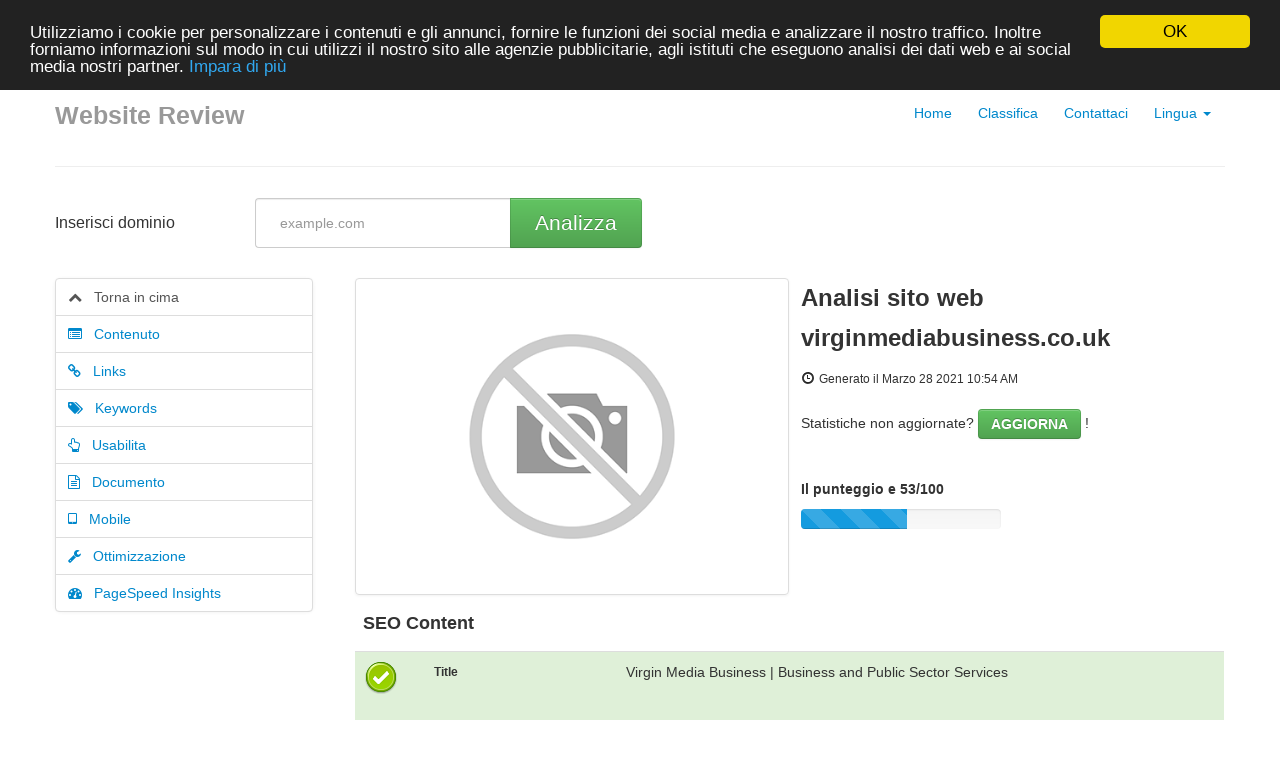

--- FILE ---
content_type: text/html; charset=UTF-8
request_url: https://9en.us/it/www/virginmediabusiness.co.uk
body_size: 13516
content:
<!DOCTYPE html>
<html lang="it">
<head>
<meta charset="utf-8">
<meta name="keywords" content="Website review | virginmediabusiness.co.uk" />
<meta name="description" content="Website review | virginmediabusiness.co.uk" />
<meta property="og:title" content="Website review | virginmediabusiness.co.uk" />
<meta property="og:description" content="Website review | virginmediabusiness.co.uk" />
<meta property="og:url" content="https://9en.us/it/www/virginmediabusiness.co.uk" />
<meta property="og:image" content="http://free.pagepeeker.com/v2/thumbs.php?url=virginmediabusiness.co.uk&size=m" />
<link hreflang="en" rel="alternate" href="https://9en.us/en/www/virginmediabusiness.co.uk" />
<link hreflang="da" rel="alternate" href="https://9en.us/da/www/virginmediabusiness.co.uk" />
<link hreflang="de" rel="alternate" href="https://9en.us/de/www/virginmediabusiness.co.uk" />
<link hreflang="es" rel="alternate" href="https://9en.us/es/www/virginmediabusiness.co.uk" />
<link hreflang="fr" rel="alternate" href="https://9en.us/fr/www/virginmediabusiness.co.uk" />
<link hreflang="nl" rel="alternate" href="https://9en.us/nl/www/virginmediabusiness.co.uk" />
<link hreflang="pt" rel="alternate" href="https://9en.us/pt/www/virginmediabusiness.co.uk" />
<link hreflang="fi" rel="alternate" href="https://9en.us/fi/www/virginmediabusiness.co.uk" />
<link hreflang="sv" rel="alternate" href="https://9en.us/sv/www/virginmediabusiness.co.uk" />
<link hreflang="ru" rel="alternate" href="https://9en.us/ru/www/virginmediabusiness.co.uk" />
<link rel="stylesheet" type="text/css" href="https://9en.us/css/font-awesome.min.css" />
<script type="text/javascript" src="/assets/167ed46/jquery.min.js"></script>
<script type="text/javascript" src="https://9en.us/js/jquery.flot.js"></script>
<script type="text/javascript" src="https://9en.us/js/jquery.flot.pie.js"></script>
<script type="text/javascript" src="https://9en.us/js/bootstrap.min.js"></script>
<script type="text/javascript" src="https://9en.us/js/base.js"></script>
<script type="text/javascript">
/*<![CDATA[*/

			var _global = {
				baseUrl: 'https://9en.us',
				proxyImage: 0
			};
		

			window.cookieconsent_options = {
				learnMore: 'Impara\x20di\x20pi\u00F9',
				dismiss: 'OK',
				message: 'Utilizziamo\x20i\x20cookie\x20per\x20personalizzare\x20i\x20contenuti\x20e\x20gli\x20annunci,\x20fornire\x20le\x20funzioni\x20dei\x20social\x20media\x20e\x20analizzare\x20il\x20nostro\x20traffico.\x20Inoltre\x20forniamo\x20informazioni\x20sul\x20modo\x20in\x20cui\x20utilizzi\x20il\x20nostro\x20sito\x20alle\x20agenzie\x20pubblicitarie,\x20agli\x20istituti\x20che\x20eseguono\x20analisi\x20dei\x20dati\x20web\x20e\x20ai\x20social\x20media\x20nostri\x20partner.',
				theme:'dark-top',
				link: 'http://www.google.com/intl/it/policies/privacy/partners/'
			};
		
/*]]>*/
</script>
<title>Website review | virginmediabusiness.co.uk</title>
<link rel="icon" href="https://9en.us/favicon.ico" type="image/x-icon" />
<meta name="viewport" content="width=device-width, initial-scale=1.0">
<meta name="author" content="php5developer.com">
<meta name="dc.language" content="it">
<link href="https://9en.us/css/bootstrap.min.css" rel="stylesheet">
<link href="https://9en.us/css/bootstrap-responsive.min.css" rel="stylesheet">
<link href="https://9en.us/css/app.css" rel="stylesheet">
<meta name="viewport" content="width=device-width, initial-scale=1, maximum-scale=1">
<!--[if lt IE 9]>
<script src="http://html5shim.googlecode.com/svn/trunk/html5.js"></script>
<![endif]-->
<!--[if lte IE 8]>
<script language="javascript" type="text/javascript" src="https://9en.us/js/excanvas.min.js"></script>
<![endif]-->
</head>

<body>

<div class="container-narrow">

<div class="masthead">
<ul class="nav nav-pills pull-right">
<li><a href="https://9en.us">Home</a></li>
<li><a href="https://9en.us/it/rating">Classifica</a></li>
<li><a href="https://9en.us/it/contact">Contattaci </a></li>
<li class="dropdown">
<a class="dropdown-toggle" id="drop5" role="button" data-toggle="dropdown" href="#">Lingua <b class="caret"></b></a>
<ul id="menu3" class="dropdown-menu" role="menu" aria-labelledby="drop5">
<li role="presentation">
<a href="https://9en.us/en/www/virginmediabusiness.co.uk">English</a></li>
<li role="presentation">
<a href="https://9en.us/da/www/virginmediabusiness.co.uk">Dansk</a></li>
<li role="presentation">
<a href="https://9en.us/de/www/virginmediabusiness.co.uk">Deutsch</a></li>
<li role="presentation">
<a href="https://9en.us/es/www/virginmediabusiness.co.uk">Español</a></li>
<li role="presentation">
<a href="https://9en.us/fr/www/virginmediabusiness.co.uk">Français</a></li>
<li role="presentation">
<a href="https://9en.us/nl/www/virginmediabusiness.co.uk">Nederlands</a></li>
<li role="presentation">
<a href="https://9en.us/pt/www/virginmediabusiness.co.uk">Português</a></li>
<li role="presentation">
<a href="https://9en.us/fi/www/virginmediabusiness.co.uk">Suomi</a></li>
<li role="presentation">
<a href="https://9en.us/sv/www/virginmediabusiness.co.uk">Svenska</a></li>
<li role="presentation">
<a href="https://9en.us/ru/www/virginmediabusiness.co.uk">Русский</a></li>
<li role="presentation" class="divider"></li>
<li role="presentation" class="disabled"><a tabindex="-1">Italiano</a></li>
</ul>
</li></ul>
<h3 class="muted">Website Review</h3>
</div>

<hr>
<style type="text/css">
.container-narrow {
    max-width: 1170px;
}
</style>
<script type="text/javascript">
var addthis_config = {
    ui_language: "it"
};

function showPageSpeedForm() {
    var $form = $("#pagespeed_form");
    $("#pagespeed_tabs").prepend($form);
    $form.show();
}

$(document).ready(function() {
    dynamicThumbnail({
        main_572: {"thumb":"https:\/\/api.pagepeeker.com\/v2\/thumbs.php?url=virginmediabusiness.co.uk&size=l","size":"l","url":"virginmediabusiness.co.uk"}    });
    var pie_data = [];
    pie_data[0] = {
        label: 'External Links : noFollow 0%',
        data: 0,
        color: '#6A93BA'
    };
    pie_data[1] = {
        label: 'External Links : Passing Juice 3.01%',
        data: 4,
        color: '#315D86'
    };
    pie_data[2] = {
        label: 'Internal Links 96.99%',
        data: 129,
        color: '#ddd'
    };

    drawPie();
    window.onresize = function(event) {
        drawPie();
    };

    function drawPie() {
        $.plot($("#links-pie"), pie_data, {
            series: {
                pie: {
                    show: true
                }
            }
        });
    }

    $('.collapse-task').click(function() {
        var p = $(this).parent(".task-list");
        p.find(".over-max").hide();
        $(this).hide();
        p.find('.expand-task').show();
    });

    $('.expand-task').click(function() {
        var p = $(this).parent(".task-list");
        p.find(".over-max").show();
        $(this).hide();
        p.find('.collapse-task').show();
    });

    $('#update_stat').click(function() {
        var href = $(this).attr("href");
        if (href.indexOf("#") < 0) {
            return true;
        }
        $('#upd_help').css('display', 'inline-block');
        $('#domain').val('virginmediabusiness.co.uk');
    });

    $(".container-narrow").attr("id", "top");

    $("body").on("click", ".pdf_review", function() {
        $(this).hide();
        $(this).closest(".form-container").find(".download_form").fadeIn();
        return false;
    });

    $("body").scrollspy({
        target: '#leftCol',
        offset: 100
    });

    $("#affix-menu").affix({
        offset: {
            top: $("#affix-menu").offset().top
        }
    });

    $("#navbar-review-mobile").affix({
        offset: {
            top: $("#navbar-review-mobile").offset().top
        }
    });

    var animationTopOffset = screen.width <= 768 ? 50 : 10;
    $('#leftCol a[href*=#]').click(function() {
        if (location.pathname.replace(/^\//, '') == this.pathname.replace(/^\//, '') && location
            .hostname == this.hostname) {
            var target = $(this.hash);
            target = target.length ? target : $('[name=' + this.hash.slice(1) + ']');
            if (target.length) {
                $('html,body').animate({
                    scrollTop: target.offset().top - animationTopOffset
                }, 500, function() {
                    $('.nav-collapse').collapse('hide');
                });
                return false;
            }
        }
    });

    
    
        WrPsi({"i18nEnterFullscreen":"Entra in modalit\u00e0 schermo intero","i18nExitFullscreen":"Esci dalla modalit\u00e0 a schermo intero","runInstantly":true,"url":"http:\/\/virginmediabusiness.co.uk","locale":"it"});
    
    function resizeMobileNav() {
        var $nav = $("#navbar-review-mobile");
        var $container = $(".container-narrow");
        $nav.css("width", $container.width());
    }
    if (screen.width <= 768) {
        resizeMobileNav();
        window.onresize = function() {
            resizeMobileNav()
        };
    }
});
</script>



<div class="row-fluid">
    <div class="span2" id="enter_domain">
        <p class="lead">Inserisci dominio</p>
    </div>

    <div class="span10">
        <script type="text/javascript">
function papulateErrors (obj, errors) {
	for(var e in errors) {
		if(typeof(errors[e]) == 'object')
			papulateErrors(obj, errors[e])
		else
			obj.append(errors[e] + '<br/>');
	}
}

function request() {
    var domain = $("#domain");
    domain.val(domain.val().replace(/^https?:\/\//i,'').replace(/\/$/i, ''));
	var data = $("#website-form").serialize(),
			button = $("#submit"),
			errObj = $("#errors");
	errObj.hide();
	errObj.html('');
	button.attr("disabled", true);

    $("#progress-bar").toggleClass("hide");

    $.getJSON('/it/parse', data, function(response) {
		button.attr("disabled", false);
        $("#progress-bar").toggleClass("hide");

		// If response's type is string then all is ok, redirect to statistics
		if(typeof(response) == 'string') {
			document.location.href = response;
			return true;
		}
		// If it's object, then display errors
		papulateErrors(errObj, response);
		errObj.show();
	}).error(function(xhr, ajaxOptions, thrownError) {
		/*console.log(
		'xhr.status = ' + xhr.status + '\n' +
		'thrown error = ' + thrownError + '\n' +
		'xhr.responseText = ' + xhr.responseText + '\n' +
		'xhr.statusText = '  + xhr.statusText
		);*/
	});
}

$(document).ready(function() {
	$("#submit").click(function() {
		request();
		return false;
	});

	$("#website-form input").keypress(function(e) {
		if (e.keyCode == 13) {
			e.preventDefault();
			request();
			return false;
		}
	});
});
</script>

<form id="website-form">
<div class="input-append control-group">
<input class="website-input" name="Website[domain]" id="domain" placeholder="example.com" type="text">
<button class="btn btn-large btn-success analyseBtn" id="submit" type="button">Analizza</button>
<div id="progress-bar" class="hide">
    <br/>
    <div class="progress progress-striped active">
        <div class="bar" style="width: 100%;"></div>
    </div>
</div>
</div>

<span id="upd_help" class="help-inline"> &larr; Click per aggiornare</span>
<div class="clearfix"></div>
<div class="error alert alert-error span4" id="errors" style="display:none"></div>
</form>    </div>
</div>

<div class="row-fluid">
    <div class="span3" id="leftCol">
        <ul class="nav nav-tabs nav-stacked bs-docs-sidenav hidden-phone" id="affix-menu">
            <li>
                <a href="#top">
                    <i class="fa fa-chevron-up"></i>&nbsp;&nbsp; Torna in cima                </a>
            </li>
            <li>
                <a href="#content">
                    <i class="fa fa-list-alt"></i>&nbsp;&nbsp; Contenuto                </a>
            </li>
            <li>
                <a href="#links">
                    <i class="fa fa-link"></i>&nbsp;&nbsp; Links                </a>
            </li>
            <li>
                <a href="#keywords">
                    <i class="fa fa-tags"></i>&nbsp;&nbsp; Keywords                </a>
            </li>
            <li>
                <a href="#usability">
                    <i class="fa fa-hand-o-up"></i>&nbsp;&nbsp; Usabilita                </a>
            </li>
            <li>
                <a href="#document">
                    <i class="fa fa-file-text-o"></i>&nbsp;&nbsp; Documento                </a>
            </li>
            <li>
                <a href="#mobile">
                    <i class="fa fa-tablet"></i>&nbsp;&nbsp; Mobile                </a>
            </li>
                        <li>
                <a href="#optimization">
                    <i class="fa fa-wrench"></i>&nbsp;&nbsp; Ottimizzazione                </a>
            </li>
            
                        <li>
                <a href="#page_speed">
                    <i class="fa fa-tachometer"></i>&nbsp;&nbsp; PageSpeed Insights                </a>
            </li>
                    </ul>


        <div class="navbar visible-phone container-fullwidth" id="navbar-review-mobile">
            <div class="navbar-inner">
                <div class="container">

                    <!-- .btn-navbar is used as the toggle for collapsed navbar content -->
                    <a class="btn btn-navbar" data-toggle="collapse" data-target=".nav-collapse">
                        <span class="icon-bar"></span>
                        <span class="icon-bar"></span>
                        <span class="icon-bar"></span>
                    </a>

                    <!-- Be sure to leave the brand out there if you want it shown -->
                    <a class="brand" href="#">Navigazione</a>

                    <!-- Everything you want hidden at 940px or less, place within here -->
                    <div class="nav-collapse collapse">
                        <ul class="nav nav-tabs nav-stacked bs-docs-sidenav">
                            <li>
                                <a href="#top">
                                    <i class="fa fa-chevron-up"></i>&nbsp;&nbsp;
                                    Torna in cima                                </a>
                            </li>
                            <li>
                                <a href="#content">
                                    <i class="fa fa-list-alt"></i>&nbsp;&nbsp; Contenuto                                </a>
                            </li>
                            <li>
                                <a href="#links">
                                    <i class="fa fa-link"></i>&nbsp;&nbsp; Links                                </a>
                            </li>
                            <li>
                                <a href="#keywords">
                                    <i class="fa fa-tags"></i>&nbsp;&nbsp; Keywords                                </a>
                            </li>
                            <li>
                                <a href="#usability">
                                    <i class="fa fa-hand-o-up"></i>&nbsp;&nbsp;
                                    Usabilita                                </a>
                            </li>
                            <li>
                                <a href="#document">
                                    <i class="fa fa-file-text-o"></i>&nbsp;&nbsp;
                                    Documento                                </a>
                            </li>
                            <li>
                                <a href="#mobile">
                                    <i class="fa fa-tablet"></i>&nbsp;&nbsp; Mobile                                </a>
                            </li>
                                                        <li>
                                <a href="#optimization">
                                    <i class="fa fa-wrench"></i>&nbsp;&nbsp;
                                    Ottimizzazione                                </a>
                            </li>
                                                        <li>
                                <a href="#page_speed">
                                    <i class="fa fa-tachometer"></i>&nbsp;&nbsp;
                                    PageSpeed Insights                                </a>
                            </li>
                        </ul>
                    </div>

                </div>
            </div>
        </div>

    </div>
    <div class="span9">
        <div class="row-fluid">
            <div class="span6">
                <img class="thumbnail" id="thumb_main_572"
                    src="https://9en.us/img/loader.gif"
                    alt="virginmediabusiness.co.uk" />
            </div>
            <div class="span6">
                <h1 class="h-review">
                    Analisi sito web virginmediabusiness.co.uk</h1>
                <i class="icon-time"></i>&nbsp;<small>Generato il  Marzo 28 2021 10:54 AM                </small><br /><br />

                                Statistiche non aggiornate? <a href="#enter_domain" class="btn btn-success" id="update_stat">AGGIORNA</a> !                <br /><br />
                
                <br />
                <strong>Il punteggio e 53/100</strong>
                <br />
                <div class="progress progress-striped" style="margin-top:10px; width:200px;">
                    <div class="bar" style="width:53%;"></div>
                </div>

                <br />


            </div>
        </div>


        <!-- SEO Content -->
        <div class="row-fluid">
            <table class="table table-striped table-fluid">
                <thead>
                    <tr>
                        <th colspan="3">
                            <h4 id="content">SEO Content</h4>
                        </th>
                    </tr>
                </thead>
                <tbody>

                    <!-- Title -->
                                        <tr class="success">
                        <td>
                            <div class="adv-icon adv-icon-success"></div>
                        </td>
                        <td class="compare">
                            Title                        </td>
                        <td width="70%">
                            <p style="word-break: break-all;">
                                Virgin Media Business | Business and Public Sector Services                            </p>
                            <br /><br />
                            <strong>Lunghezza :
                                59</strong>
                            <br /><br />
                            Perfetto, il tuo title contiene tra 10 e 70 caratteri.                        </td>
                    </tr>

                    <!-- Description -->
                                        <tr class="warning">
                        <td>
                            <div class="adv-icon adv-icon-warning"></div>
                        </td>
                        <td class="compare">
                            Description                        </td>
                        <td>
                            <p style="word-break: break-all;">
                                Virgin Media Business provides UK business internet and telecommunications services including business broadband, leased lines and 4G business mobile. Call 0808 159 4252 for more information.                            </p>
                            <br /><br />
                            <strong>Lunghezza :
                                191</strong>
                            <br /><br />
                            Idealmente, la tua meta description dovrebbe contenere tra 70 e 160 caratteri (spazi inclusi). Usa <a href="http://webmaster-tools.php5developer.com/text-length-online.html" target="_blank">questo strumento free</a> per calcolare la lunghezza del testo.                        </td>
                    </tr>

                    <!-- Keywords -->
                                        <tr class="error">
                        <td>
                            <div class="adv-icon adv-icon-error"></div>
                        </td>
                        <td class="compare">
                            Keywords                        </td>
                        <td>
                            <p style="word-break: break-all;">
                                                            </p>
                            <br /><br />
                            Molto male. Non abbiamo trovato meta keywords nella tua pagina. Usa <a href="http://webmaster-tools.php5developer.com/meta-tags-generator.html" target="_blank">questo generatore gratuito online di meta tags</a> per creare keywords.                        </td>
                    </tr>

                    <!-- Og properties -->
                                        <tr class="error">

                        <td>
                            <div class="adv-icon adv-icon-error"></div>
                        </td>

                        <td class="compare">
                            Og Meta Properties                        </td>

                        <td>
                            Questa pagina non sfrutta i vantaggi Og Properties. Questi tags consentono ai social crawler di strutturare meglio la tua pagina. Use <a href="http://webmaster-tools.php5developer.com/og-properties-generator.html" target="_blank">questo generatore gratuito di og properties</a> per crearli.                            <div class="task-list">
                                                            </div>
                        </td>

                    </tr>

                    <!-- Headings -->
                    <tr>
                        <td>
                            <div class="adv-icon adv-icon-neutral"></div>
                        </td>
                        <td class="compare">
                            Headings                        </td>
                        <td>

                            <table class="table table-striped table-fluid">
                                <tbody>
                                    <tr class="no-top-line">
                                                                                <td><strong>H1</strong></td>
                                                                                <td><strong>H2</strong></td>
                                                                                <td><strong>H3</strong></td>
                                                                                <td><strong>H4</strong></td>
                                                                                <td><strong>H5</strong></td>
                                                                                <td><strong>H6</strong></td>
                                                                            </tr>
                                    <tr>
                                                                                <td>8</td>
                                                                                <td>8</td>
                                                                                <td>22</td>
                                                                                <td>0</td>
                                                                                <td>0</td>
                                                                                <td>0</td>
                                                                            </tr>
                                </tbody>
                            </table>

                            <div class="task-list">
                                                                <ul id="headings">
                                                                        <li >
                                        [H1] Always-on business broadband</li>
                                                                        <li >
                                        [H1] Do business without boundaries</li>
                                                                        <li >
                                        [H1] Ready to seize yournew everyday?</li>
                                                                        <li >
                                        [H1] Covid-19: what does the UK’sroad to rebound look like?</li>
                                                                        <li >
                                        [H1] Always-on business broadband</li>
                                                                        <li >
                                        [H1] Do business without boundaries</li>
                                                                        <li class="over-max">
                                        [H1] Ready to seize yournew everyday?</li>
                                                                        <li class="over-max">
                                        [H1] Covid-19: what does the UK’sroad to rebound look like?</li>
                                                                        <li class="over-max">
                                        [H2] 
 We&#039;ll keep you connected with lightening fast, reliable business broadband and 4G Back-up. 
</li>
                                                                        <li class="over-max">
                                        [H2] Unlimit your business with endless data from £20 p/m</li>
                                                                        <li class="over-max">
                                        [H2] 
 We&#039;ll keep you connected with lightening fast, reliable business broadband and 4G Back-up. 
</li>
                                                                        <li class="over-max">
                                        [H2] Unlimit your business with endless data from £20 p/m</li>
                                                                        <li class="over-max">
                                        [H2] Small business</li>
                                                                        <li class="over-max">
                                        [H2] Medium business</li>
                                                                        <li class="over-max">
                                        [H2] Enterprise business</li>
                                                                        <li class="over-max">
                                        [H2] Public Sector</li>
                                                                        <li class="over-max">
                                        [H3] With ultrafast, secure connections. Applications that help you do more. Services that help you get there. We&#039;re here to support your business.</li>
                                                                        <li class="over-max">
                                        [H3] How can we help you?</li>
                                                                        <li class="over-max">
                                        [H3] 1-20 people</li>
                                                                        <li class="over-max">
                                        [H3] We like to call this #VOOM.</li>
                                                                        <li class="over-max">
                                        [H3] CHECK YOUR SPEED</li>
                                                                        <li class="over-max">
                                        [H3] Find out how fast you can go on our network!</li>
                                                                        <li class="over-max">
                                        [H3] Speeds up to 500Mbps</li>
                                                                        <li class="over-max">
                                        [H3] 20-250 people</li>
                                                                        <li class="over-max">
                                        [H3] 250+ people</li>
                                                                        <li class="over-max">
                                        [H3] Unlock cloud-based digital tools with fast, secure, reliable connectivity, enabling your people to serve the public in new and better ways.</li>
                                                                        <li class="over-max">
                                        [H3] Accelerate your business growthwith information, advice and more</li>
                                                                        <li class="over-max">
                                        [H3] INSIGHT</li>
                                                                        <li class="over-max">
                                        [H3] 
 Unleash your business with Voom Fibre 
</li>
                                                                        <li class="over-max">
                                        [H3] CUSTOMER STORY</li>
                                                                        <li class="over-max">
                                        [H3] 
 Approved Food: What&#039;s in a best before date? 
</li>
                                                                        <li class="over-max">
                                        [H3] INSIGHT</li>
                                                                        <li class="over-max">
                                        [H3] 
 SD-WAN Insider, episode 1: Five SD-WAN myths busted 
</li>
                                                                        <li class="over-max">
                                        [H3] Products</li>
                                                                        <li class="over-max">
                                        [H3] Legal</li>
                                                                        <li class="over-max">
                                        [H3] Contact us</li>
                                                                        <li class="over-max">
                                        [H3] Useful information</li>
                                                                        <li class="over-max">
                                        [H3] © Virgin Media Business Ltd</li>
                                                                    </ul>
                                                                <button
                                    class="expand-task btn btn-primary pull-right">Espandi</button>
                                <button
                                    class="collapse-task btn btn-primary pull-right">Raggruppa</button>
                                                            </div>

                            
                        </td>
                    </tr>

                    <!-- Images -->
                                        <tr class="error">
                        <td>
                            <div class="adv-icon adv-icon-error"></div>
                        </td>
                        <td class="compare">
                            Images                        </td>
                        <td>
                            Abbiamo trovato 12 immagini in questa pagina web.                            <br />
                            <br />
                            9 attributi alt sono vuoti o mancanti. Aggiungi testo alternativo in modo tale che i motori di ricerca possano comprendere meglio il contenuto delle tue immagini.                        </td>
                    </tr>

                    <!-- Text/HTML Ratio -->
                                        <tr class="error less_than">
                        <td>
                            <div class="adv-icon adv-icon-error less_than"></div>
                        </td>
                        <td class="compare">
                            Text/HTML Ratio                        </td>
                        <td>
                            Ratio :
                            <strong>4%</strong>
                            <br />
                            <br />
                            Il rapporto testo/codice HTML di questa pagina e inferiore a 15 percento, questo significa che il tuo sito web necessita probabilmente di molto piu contenuto.                        </td>
                    </tr>

                    <!-- Flash -->
                                        <tr class="success">
                        <td>
                            <div class="adv-icon adv-icon-success"></div>
                        </td>
                        <td class="compare">
                            Flash                        </td>
                        <td>
                            Perfetto, non e stato rilevato contenuto Flash in questa pagina.                        </td>
                    </tr>

                    <!-- Iframe -->
                                        <tr class="success">
                        <td>
                            <div class="adv-icon adv-icon-success"></div>
                        </td>
                        <td class="compare">
                            Iframe                        </td>
                        <td>
                            Grande, non sono stati rilevati Iframes in questa pagina.                        </td>
                    </tr>

                </tbody>
            </table>
        </div>

        <br />

        <!-- SEO Links -->
        <div class="row-fluid">
            <table class="table table-striped table-fluid">
                <thead>
                    <tr>
                        <th colspan="3">
                            <h4 id="links">SEO Links</h4>
                        </th>
                    </tr>
                </thead>
                <tbody>
                    <!-- Friendly url -->
                                        <tr class="success">
                        <td>
                            <div class="adv-icon adv-icon-success"></div>
                        </td>
                        <td class="compare">
                            URL Rewrite                        </td>
                        <td width="70%">
                            Buono. I tuoi links appaiono friendly!                        </td>
                    </tr>

                    <!-- Underscore -->
                                        <tr class="error">
                        <td>
                            <div class="adv-icon adv-icon-error"></div>
                        </td>
                        <td class="compare">
                            Underscores in the URLs                        </td>
                        <td>
                            Abbiamo rilevato underscores nei tuoi URLs. Dovresti utilizzare trattini per ottimizzare le pagine per il tuo SEO.                        </td>
                    </tr>

                    <!-- In-page links -->
                                        <tr>
                        <td>
                            <div class="adv-icon adv-icon-success"></div>
                        </td>
                        <td class="compare">
                            In-page links                        </td>
                        <td style="max-width:600px">
                            Abbiamo trovato un totale di 133 links inclusi 0 link(s) a files
                            <br />
                            <br />

                            <div id="links-pie" class="row-fluid" style="max-width:600px;height:200px;"></div>

                            <br />
                            <br />


                            <div class="task-list row-fluid">
                                <table class="table table-striped table-fluid">
                                    <thead>
                                        <th width="60%">Anchor</th>
                                        <th width="20%">Type</th>
                                        <th width="20%">Juice</th>
                                    </thead>
                                    <tbody>
                                                                                <tr >
                                            <td>
                                                <a href="http://virginmediabusiness.co.uk/connectivity/internet-access/business-broadband/?q3=selected" target="_blank" rel="nofollow">
                                                    Voom Fibre – Business Broadband. Up to 350Mbps for all                                                </a>
                                            </td>
                                            <td>Interno</td>
                                            <td>Passing Juice</td>
                                        </tr>
                                                                                <tr >
                                            <td>
                                                <a href="http://virginmediabusiness.co.uk/help-and-advice/?q3=selected" target="_blank" rel="nofollow">
                                                    Looking for help?                                                </a>
                                            </td>
                                            <td>Interno</td>
                                            <td>Passing Juice</td>
                                        </tr>
                                                                                <tr >
                                            <td>
                                                <a href="http://virginmediabusiness.co.uk/Voom/?q3=selected" target="_blank" rel="nofollow">
                                                    Starting a business? Learn how to VOOM                                                </a>
                                            </td>
                                            <td>Interno</td>
                                            <td>Passing Juice</td>
                                        </tr>
                                                                                <tr >
                                            <td>
                                                <a href="https://store.virginmediabusiness.co.uk/solutionbuilder/solutionview.html/#/" target="_blank" rel="nofollow">
                                                    Order Online                                                </a>
                                            </td>
                                            <td>Interno</td>
                                            <td>Passing Juice</td>
                                        </tr>
                                                                                <tr >
                                            <td>
                                                <a href="http://virginmediabusiness.co.uk/why-virgin" target="_blank" rel="nofollow">
                                                    Why Virgin                                                </a>
                                            </td>
                                            <td>Interno</td>
                                            <td>Passing Juice</td>
                                        </tr>
                                                                                <tr >
                                            <td>
                                                <a href="http://virginmediabusiness.co.uk/small-business" target="_blank" rel="nofollow">
                                                    Overview Small                                                </a>
                                            </td>
                                            <td>Interno</td>
                                            <td>Passing Juice</td>
                                        </tr>
                                                                                <tr class="over-max">
                                            <td>
                                                <a href="http://virginmediabusiness.co.uk/connectivity/internet-access" target="_blank" rel="nofollow">
                                                    Connectivity &amp; Resilience                                                </a>
                                            </td>
                                            <td>Interno</td>
                                            <td>Passing Juice</td>
                                        </tr>
                                                                                <tr class="over-max">
                                            <td>
                                                <a href="http://virginmediabusiness.co.uk/connectivity/internet-access/business-broadband" target="_blank" rel="nofollow">
                                                    Business Broadband                                                </a>
                                            </td>
                                            <td>Interno</td>
                                            <td>Passing Juice</td>
                                        </tr>
                                                                                <tr class="over-max">
                                            <td>
                                                <a href="http://virginmediabusiness.co.uk/connectivity/internet-access/business-broadband/4G-startup-backup" target="_blank" rel="nofollow">
                                                    4G Start-up &amp; Back-up                                                </a>
                                            </td>
                                            <td>Interno</td>
                                            <td>Passing Juice</td>
                                        </tr>
                                                                                <tr class="over-max">
                                            <td>
                                                <a href="http://virginmediabusiness.co.uk/connectivity/internet-access/essential-business-internet" target="_blank" rel="nofollow">
                                                    100Mbps Essential Business Internet                                                </a>
                                            </td>
                                            <td>Interno</td>
                                            <td>Passing Juice</td>
                                        </tr>
                                                                                <tr class="over-max">
                                            <td>
                                                <a href="http://virginmediabusiness.co.uk/connectivity/phone-lines-systems" target="_blank" rel="nofollow">
                                                    Phone lines &amp; Systems                                                </a>
                                            </td>
                                            <td>Interno</td>
                                            <td>Passing Juice</td>
                                        </tr>
                                                                                <tr class="over-max">
                                            <td>
                                                <a href="http://virginmediabusiness.co.uk/connectivity/business-mobile" target="_blank" rel="nofollow">
                                                    Business Mobile                                                </a>
                                            </td>
                                            <td>Interno</td>
                                            <td>Passing Juice</td>
                                        </tr>
                                                                                <tr class="over-max">
                                            <td>
                                                <a href="http://virginmediabusiness.co.uk/connectivity/business-mobile/tablets" target="_blank" rel="nofollow">
                                                    Business Tablets                                                </a>
                                            </td>
                                            <td>Interno</td>
                                            <td>Passing Juice</td>
                                        </tr>
                                                                                <tr class="over-max">
                                            <td>
                                                <a href="http://virginmediabusiness.co.uk/connectivity/business-mobile/mobile-sims" target="_blank" rel="nofollow">
                                                    Business Mobile SIMs                                                </a>
                                            </td>
                                            <td>Interno</td>
                                            <td>Passing Juice</td>
                                        </tr>
                                                                                <tr class="over-max">
                                            <td>
                                                <a href="http://virginmediabusiness.co.uk/connectivity/business-mobile/5g" target="_blank" rel="nofollow">
                                                    5G Business                                                </a>
                                            </td>
                                            <td>Interno</td>
                                            <td>Passing Juice</td>
                                        </tr>
                                                                                <tr class="over-max">
                                            <td>
                                                <a href="http://virginmediabusiness.co.uk/small-business/sectors/high-street-and-online-retail" target="_blank" rel="nofollow">
                                                    High Street &amp; Online Retail                                                </a>
                                            </td>
                                            <td>Interno</td>
                                            <td>Passing Juice</td>
                                        </tr>
                                                                                <tr class="over-max">
                                            <td>
                                                <a href="http://virginmediabusiness.co.uk/small-business/sectors/leisure-sport-tourism" target="_blank" rel="nofollow">
                                                    Leisure, Sport &amp; Tourism                                                </a>
                                            </td>
                                            <td>Interno</td>
                                            <td>Passing Juice</td>
                                        </tr>
                                                                                <tr class="over-max">
                                            <td>
                                                <a href="http://virginmediabusiness.co.uk/small-business/sectors/health-beauty" target="_blank" rel="nofollow">
                                                    Health &amp; Beauty                                                </a>
                                            </td>
                                            <td>Interno</td>
                                            <td>Passing Juice</td>
                                        </tr>
                                                                                <tr class="over-max">
                                            <td>
                                                <a href="http://virginmediabusiness.co.uk/small-business/sectors/it-creative-design" target="_blank" rel="nofollow">
                                                    IT &amp; Creative Design                                                </a>
                                            </td>
                                            <td>Interno</td>
                                            <td>Passing Juice</td>
                                        </tr>
                                                                                <tr class="over-max">
                                            <td>
                                                <a href="http://virginmediabusiness.co.uk/small-business/sectors/business-financial-professional-services" target="_blank" rel="nofollow">
                                                    Financial &amp; Professional Services                                                </a>
                                            </td>
                                            <td>Interno</td>
                                            <td>Passing Juice</td>
                                        </tr>
                                                                                <tr class="over-max">
                                            <td>
                                                <a href="http://virginmediabusiness.co.uk/small-business/sectors/skilled-trades" target="_blank" rel="nofollow">
                                                    Skilled Trades                                                </a>
                                            </td>
                                            <td>Interno</td>
                                            <td>Passing Juice</td>
                                        </tr>
                                                                                <tr class="over-max">
                                            <td>
                                                <a href="http://virginmediabusiness.co.uk/applications/business-applications" target="_blank" rel="nofollow">
                                                    Business Applications                                                </a>
                                            </td>
                                            <td>Interno</td>
                                            <td>Passing Juice</td>
                                        </tr>
                                                                                <tr class="over-max">
                                            <td>
                                                <a href="http://virginmediabusiness.co.uk/applications/wifi-solutions" target="_blank" rel="nofollow">
                                                    WiFi Solutions                                                </a>
                                            </td>
                                            <td>Interno</td>
                                            <td>Passing Juice</td>
                                        </tr>
                                                                                <tr class="over-max">
                                            <td>
                                                <a href="http://virginmediabusiness.co.uk/applications/security" target="_blank" rel="nofollow">
                                                    Security Solutions                                                </a>
                                            </td>
                                            <td>Interno</td>
                                            <td>Passing Juice</td>
                                        </tr>
                                                                                <tr class="over-max">
                                            <td>
                                                <a href="http://virginmediabusiness.co.uk/small-business/insights" target="_blank" rel="nofollow">
                                                    Insights                                                </a>
                                            </td>
                                            <td>Interno</td>
                                            <td>Passing Juice</td>
                                        </tr>
                                                                                <tr class="over-max">
                                            <td>
                                                <a href="http://virginmediabusiness.co.uk/small-medium-customer-stories" target="_blank" rel="nofollow">
                                                    Customer Stories                                                </a>
                                            </td>
                                            <td>Interno</td>
                                            <td>Passing Juice</td>
                                        </tr>
                                                                                <tr class="over-max">
                                            <td>
                                                <a href="http://virginmediabusiness.co.uk/news-small-medium-businesses" target="_blank" rel="nofollow">
                                                    Latest News                                                </a>
                                            </td>
                                            <td>Interno</td>
                                            <td>Passing Juice</td>
                                        </tr>
                                                                                <tr class="over-max">
                                            <td>
                                                <a href="http://virginmediabusiness.co.uk/medium-business" target="_blank" rel="nofollow">
                                                    Overview Medium Business                                                </a>
                                            </td>
                                            <td>Interno</td>
                                            <td>Passing Juice</td>
                                        </tr>
                                                                                <tr class="over-max">
                                            <td>
                                                <a href="http://virginmediabusiness.co.uk/connectivity/internet-access/business-broadband/?intcmp=nav_mbmenu_bb" target="_blank" rel="nofollow">
                                                    Business Broadband                                                </a>
                                            </td>
                                            <td>Interno</td>
                                            <td>Passing Juice</td>
                                        </tr>
                                                                                <tr class="over-max">
                                            <td>
                                                <a href="https://www.virginmediabusiness.co.uk/connectivity/sdwan/?intcmp=sdwan_main" target="_blank" rel="nofollow">
                                                    SD-WAN                                                </a>
                                            </td>
                                            <td>Interno</td>
                                            <td>Passing Juice</td>
                                        </tr>
                                                                                <tr class="over-max">
                                            <td>
                                                <a href="http://virginmediabusiness.co.uk/connectivity/internet-access/leased-lines-for-business/?intcmp=nav_entmenu_dia" target="_blank" rel="nofollow">
                                                    Leased Lines for Business                                                </a>
                                            </td>
                                            <td>Interno</td>
                                            <td>Passing Juice</td>
                                        </tr>
                                                                                <tr class="over-max">
                                            <td>
                                                <a href="http://virginmediabusiness.co.uk/connectivity/connecting-sites-and-vpn/?intcmp=nav_mbmenu_csv" target="_blank" rel="nofollow">
                                                    Connecting Sites &amp; VPNs                                                </a>
                                            </td>
                                            <td>Interno</td>
                                            <td>Passing Juice</td>
                                        </tr>
                                                                                <tr class="over-max">
                                            <td>
                                                <a href="http://virginmediabusiness.co.uk/connectivity/phone-lines-systems/?intcmp=nav_mbmenu_pls" target="_blank" rel="nofollow">
                                                    Phone Lines &amp; Systems                                                </a>
                                            </td>
                                            <td>Interno</td>
                                            <td>Passing Juice</td>
                                        </tr>
                                                                                <tr class="over-max">
                                            <td>
                                                <a href="http://virginmediabusiness.co.uk/connectivity/business-mobile/mobile-sims/?intcmp=nav_mbmenu_sims" target="_blank" rel="nofollow">
                                                    Mobile SIMs                                                </a>
                                            </td>
                                            <td>Interno</td>
                                            <td>Passing Juice</td>
                                        </tr>
                                                                                <tr class="over-max">
                                            <td>
                                                <a href="https://www.virginmediabusiness.co.uk/revolutionise-the-everyday/?intcmp=RevtheEv_VMBD_RE" target="_blank" rel="nofollow">
                                                    Revolutionise the Everyday                                                </a>
                                            </td>
                                            <td>Interno</td>
                                            <td>Passing Juice</td>
                                        </tr>
                                                                                <tr class="over-max">
                                            <td>
                                                <a href="https://www.virginmediabusiness.co.uk/revolutionise-the-everyday/CEBR-report/?intcmp=CEBR_VMBD_CE" target="_blank" rel="nofollow">
                                                    Report: The £232bn Opportunity                                                </a>
                                            </td>
                                            <td>Interno</td>
                                            <td>Passing Juice</td>
                                        </tr>
                                                                                <tr class="over-max">
                                            <td>
                                                <a href="https://www.virginmediabusiness.co.uk/revolutionise-the-everyday/your-new-everyday/?intcmp=YNE_VMBD_YN" target="_blank" rel="nofollow">
                                                    Flexible Working                                                </a>
                                            </td>
                                            <td>Interno</td>
                                            <td>Passing Juice</td>
                                        </tr>
                                                                                <tr class="over-max">
                                            <td>
                                                <a href="https://www.virginmediabusiness.co.uk/revolutionise-the-everyday/local-authorities/?intcmp=LA_VMBD_CE" target="_blank" rel="nofollow">
                                                    Local Authority                                                </a>
                                            </td>
                                            <td>Interno</td>
                                            <td>Passing Juice</td>
                                        </tr>
                                                                                <tr class="over-max">
                                            <td>
                                                <a href="http://virginmediabusiness.co.uk/applications/business-applications/?intcmp=nav_mbmenu_apps" target="_blank" rel="nofollow">
                                                    Business Applications                                                </a>
                                            </td>
                                            <td>Interno</td>
                                            <td>Passing Juice</td>
                                        </tr>
                                                                                <tr class="over-max">
                                            <td>
                                                <a href="http://virginmediabusiness.co.uk/applications/Cloud-Collaboration-VoIP-solutions/?intcmp=nav_mbmenu_voip" target="_blank" rel="nofollow">
                                                    Cloud Collaboration: VoIP solutions                                                </a>
                                            </td>
                                            <td>Interno</td>
                                            <td>Passing Juice</td>
                                        </tr>
                                                                                <tr class="over-max">
                                            <td>
                                                <a href="http://virginmediabusiness.co.uk/applications/wifi-solutions/?intcmp=nav_mbmenu_wifi" target="_blank" rel="nofollow">
                                                    WiFi Solutions                                                </a>
                                            </td>
                                            <td>Interno</td>
                                            <td>Passing Juice</td>
                                        </tr>
                                                                                <tr class="over-max">
                                            <td>
                                                <a href="http://virginmediabusiness.co.uk/applications/security/?intcmp=nav_mbmenu_sec" target="_blank" rel="nofollow">
                                                    Security Solutions                                                </a>
                                            </td>
                                            <td>Interno</td>
                                            <td>Passing Juice</td>
                                        </tr>
                                                                                <tr class="over-max">
                                            <td>
                                                <a href="http://virginmediabusiness.co.uk/applications/unified-communications/?intcmp=nav_mbmenu_uc" target="_blank" rel="nofollow">
                                                    Unified Communications                                                </a>
                                            </td>
                                            <td>Interno</td>
                                            <td>Passing Juice</td>
                                        </tr>
                                                                                <tr class="over-max">
                                            <td>
                                                <a href="http://virginmediabusiness.co.uk/applications/customer-call-management/customer-contact-solutions/?intcmp=nav_mbmenu_css" target="_blank" rel="nofollow">
                                                    Contact Centre Solutions                                                </a>
                                            </td>
                                            <td>Interno</td>
                                            <td>Passing Juice</td>
                                        </tr>
                                                                                <tr class="over-max">
                                            <td>
                                                <a href="http://virginmediabusiness.co.uk/Voom/?intcmp=nav_mbmenu_voom" target="_blank" rel="nofollow">
                                                    Let Your Business VOOM                                                </a>
                                            </td>
                                            <td>Interno</td>
                                            <td>Passing Juice</td>
                                        </tr>
                                                                                <tr class="over-max">
                                            <td>
                                                <a href="http://virginmediabusiness.co.uk/Voom" target="_blank" rel="nofollow">
                                                    Startup Investment                                                </a>
                                            </td>
                                            <td>Interno</td>
                                            <td>Passing Juice</td>
                                        </tr>
                                                                                <tr class="over-max">
                                            <td>
                                                <a href="http://virginmediabusiness.co.uk/medium-business-insights" target="_blank" rel="nofollow">
                                                    Insights                                                </a>
                                            </td>
                                            <td>Interno</td>
                                            <td>Passing Juice</td>
                                        </tr>
                                                                                <tr class="over-max">
                                            <td>
                                                <a href="http://virginmediabusiness.co.uk/small-medium-customer-stories/?intcmp=nav_mbmenu_stories" target="_blank" rel="nofollow">
                                                    Customer Stories                                                </a>
                                            </td>
                                            <td>Interno</td>
                                            <td>Passing Juice</td>
                                        </tr>
                                                                                <tr class="over-max">
                                            <td>
                                                <a href="http://virginmediabusiness.co.uk/news-small-medium-businesses/?intcmp=nav_mbmenu_news" target="_blank" rel="nofollow">
                                                    Latest News                                                </a>
                                            </td>
                                            <td>Interno</td>
                                            <td>Passing Juice</td>
                                        </tr>
                                                                                <tr class="over-max">
                                            <td>
                                                <a href="http://virginmediabusiness.co.uk/enterprise-business" target="_blank" rel="nofollow">
                                                    Overview Enterprise Business                                                </a>
                                            </td>
                                            <td>Interno</td>
                                            <td>Passing Juice</td>
                                        </tr>
                                                                                <tr class="over-max">
                                            <td>
                                                <a href="http://virginmediabusiness.co.uk/enterprise-business/sectors/retail" target="_blank" rel="nofollow">
                                                    Retail                                                </a>
                                            </td>
                                            <td>Interno</td>
                                            <td>Passing Juice</td>
                                        </tr>
                                                                                <tr class="over-max">
                                            <td>
                                                <a href="http://virginmediabusiness.co.uk/enterprise-business/sectors/real-estate" target="_blank" rel="nofollow">
                                                    Real Estate                                                </a>
                                            </td>
                                            <td>Interno</td>
                                            <td>Passing Juice</td>
                                        </tr>
                                                                                <tr class="over-max">
                                            <td>
                                                <a href="http://virginmediabusiness.co.uk/enterprise-business/sectors/professional-services" target="_blank" rel="nofollow">
                                                    Professional Services &amp; ICT                                                </a>
                                            </td>
                                            <td>Interno</td>
                                            <td>Passing Juice</td>
                                        </tr>
                                                                                <tr class="over-max">
                                            <td>
                                                <a href="http://virginmediabusiness.co.uk/enterprise-business/sectors/hospitality-leisure" target="_blank" rel="nofollow">
                                                    Hospitality &amp; Leisure                                                </a>
                                            </td>
                                            <td>Interno</td>
                                            <td>Passing Juice</td>
                                        </tr>
                                                                                <tr class="over-max">
                                            <td>
                                                <a href="http://virginmediabusiness.co.uk/enterprise-business/sectors/energy-utilities" target="_blank" rel="nofollow">
                                                    Energy &amp; Utilities                                                </a>
                                            </td>
                                            <td>Interno</td>
                                            <td>Passing Juice</td>
                                        </tr>
                                                                                <tr class="over-max">
                                            <td>
                                                <a href="http://virginmediabusiness.co.uk/enterprise-business/sectors/construction-infrastructure" target="_blank" rel="nofollow">
                                                    Construction &amp; Infrastructure                                                </a>
                                            </td>
                                            <td>Interno</td>
                                            <td>Passing Juice</td>
                                        </tr>
                                                                                <tr class="over-max">
                                            <td>
                                                <a href="http://virginmediabusiness.co.uk/enterprise-business/sectors/finance-banking" target="_blank" rel="nofollow">
                                                    Finance &amp; Banking                                                </a>
                                            </td>
                                            <td>Interno</td>
                                            <td>Passing Juice</td>
                                        </tr>
                                                                                <tr class="over-max">
                                            <td>
                                                <a href="http://virginmediabusiness.co.uk/connectivity/internet-access/leased-lines-for-business" target="_blank" rel="nofollow">
                                                    Leased Lines for Business                                                </a>
                                            </td>
                                            <td>Interno</td>
                                            <td>Passing Juice</td>
                                        </tr>
                                                                                <tr class="over-max">
                                            <td>
                                                <a href="http://virginmediabusiness.co.uk/connectivity/connecting-sites-and-vpn/?intcmp=nav_entmenu_csv" target="_blank" rel="nofollow">
                                                    Connecting Sites &amp; VPNs                                                </a>
                                            </td>
                                            <td>Interno</td>
                                            <td>Passing Juice</td>
                                        </tr>
                                                                                <tr class="over-max">
                                            <td>
                                                <a href="http://virginmediabusiness.co.uk/connectivity/phone-lines-systems/?intcmp=nav_entmenu_pls" target="_blank" rel="nofollow">
                                                    Phone Lines &amp; Systems                                                </a>
                                            </td>
                                            <td>Interno</td>
                                            <td>Passing Juice</td>
                                        </tr>
                                                                                <tr class="over-max">
                                            <td>
                                                <a href="http://virginmediabusiness.co.uk/connectivity/enterprise-mobile/?intcmp=nav_entmenu_bm" target="_blank" rel="nofollow">
                                                    Enterprise Mobile Solutions                                                </a>
                                            </td>
                                            <td>Interno</td>
                                            <td>Passing Juice</td>
                                        </tr>
                                                                                <tr class="over-max">
                                            <td>
                                                <a href="http://virginmediabusiness.co.uk/connectivity/cloud-and-data-centre/?intcmp=nav_entmenu_dcc" target="_blank" rel="nofollow">
                                                    Dedicated Cloud Connections                                                </a>
                                            </td>
                                            <td>Interno</td>
                                            <td>Passing Juice</td>
                                        </tr>
                                                                                <tr class="over-max">
                                            <td>
                                                <a href="http://virginmediabusiness.co.uk/applications/business-applications/?intcmp=nav_entmenu_apps" target="_blank" rel="nofollow">
                                                    Business Applications                                                </a>
                                            </td>
                                            <td>Interno</td>
                                            <td>Passing Juice</td>
                                        </tr>
                                                                                <tr class="over-max">
                                            <td>
                                                <a href="http://virginmediabusiness.co.uk/applications/Cloud-Collaboration-VoIP-solutions/?intcmp=nav_entmenu_voip" target="_blank" rel="nofollow">
                                                    Cloud Collaboration: VoIP solutions                                                </a>
                                            </td>
                                            <td>Interno</td>
                                            <td>Passing Juice</td>
                                        </tr>
                                                                                <tr class="over-max">
                                            <td>
                                                <a href="http://virginmediabusiness.co.uk/applications/wifi-solutions/virgin-wifi/?intcmp=nav_entmenu_wfi" target="_blank" rel="nofollow">
                                                    WiFi Solutions                                                </a>
                                            </td>
                                            <td>Interno</td>
                                            <td>Passing Juice</td>
                                        </tr>
                                                                                <tr class="over-max">
                                            <td>
                                                <a href="http://virginmediabusiness.co.uk/applications/security/?intcmp=nav_entmenu_sec" target="_blank" rel="nofollow">
                                                    Security Solutions                                                </a>
                                            </td>
                                            <td>Interno</td>
                                            <td>Passing Juice</td>
                                        </tr>
                                                                                <tr class="over-max">
                                            <td>
                                                <a href="http://virginmediabusiness.co.uk/applications/unified-communications/?intcmp=nav_entmenu_uc" target="_blank" rel="nofollow">
                                                    Unified Communications                                                </a>
                                            </td>
                                            <td>Interno</td>
                                            <td>Passing Juice</td>
                                        </tr>
                                                                                <tr class="over-max">
                                            <td>
                                                <a href="http://virginmediabusiness.co.uk/applications/customer-call-management/?intcmp=nav_entmenu_ccs" target="_blank" rel="nofollow">
                                                    Call Centre Solutions                                                </a>
                                            </td>
                                            <td>Interno</td>
                                            <td>Passing Juice</td>
                                        </tr>
                                                                                <tr class="over-max">
                                            <td>
                                                <a href="http://virginmediabusiness.co.uk/services/advisory-design-services" target="_blank" rel="nofollow">
                                                    Advisory &amp; Design Services                                                </a>
                                            </td>
                                            <td>Interno</td>
                                            <td>Passing Juice</td>
                                        </tr>
                                                                                <tr class="over-max">
                                            <td>
                                                <a href="http://virginmediabusiness.co.uk/services/installation-training-services" target="_blank" rel="nofollow">
                                                    Installation &amp; Training Services                                                </a>
                                            </td>
                                            <td>Interno</td>
                                            <td>Passing Juice</td>
                                        </tr>
                                                                                <tr class="over-max">
                                            <td>
                                                <a href="http://virginmediabusiness.co.uk/services/inlife-lan-services" target="_blank" rel="nofollow">
                                                    Managed LAN Services                                                </a>
                                            </td>
                                            <td>Interno</td>
                                            <td>Passing Juice</td>
                                        </tr>
                                                                                <tr class="over-max">
                                            <td>
                                                <a href="http://virginmediabusiness.co.uk/services/hardware" target="_blank" rel="nofollow">
                                                    Hardware                                                </a>
                                            </td>
                                            <td>Interno</td>
                                            <td>Passing Juice</td>
                                        </tr>
                                                                                <tr class="over-max">
                                            <td>
                                                <a href="http://virginmediabusiness.co.uk/enterprise-and-public-sector-insights" target="_blank" rel="nofollow">
                                                    Insights &amp; News                                                </a>
                                            </td>
                                            <td>Interno</td>
                                            <td>Passing Juice</td>
                                        </tr>
                                                                                <tr class="over-max">
                                            <td>
                                                <a href="http://virginmediabusiness.co.uk/enterprise-and-public-sector-customer-stories" target="_blank" rel="nofollow">
                                                    Customer Stories                                                </a>
                                            </td>
                                            <td>Interno</td>
                                            <td>Passing Juice</td>
                                        </tr>
                                                                                <tr class="over-max">
                                            <td>
                                                <a href="http://virginmediabusiness.co.uk/public-sector" target="_blank" rel="nofollow">
                                                    Overview Public Sector                                                </a>
                                            </td>
                                            <td>Interno</td>
                                            <td>Passing Juice</td>
                                        </tr>
                                                                                <tr class="over-max">
                                            <td>
                                                <a href="http://virginmediabusiness.co.uk/public-sector/sectors/heath-and-social-care" target="_blank" rel="nofollow">
                                                    Health &amp; Social Care                                                </a>
                                            </td>
                                            <td>Interno</td>
                                            <td>Passing Juice</td>
                                        </tr>
                                                                                <tr class="over-max">
                                            <td>
                                                <a href="http://virginmediabusiness.co.uk/public-sector/sectors/education" target="_blank" rel="nofollow">
                                                    Education                                                </a>
                                            </td>
                                            <td>Interno</td>
                                            <td>Passing Juice</td>
                                        </tr>
                                                                                <tr class="over-max">
                                            <td>
                                                <a href="http://virginmediabusiness.co.uk/public-sector/sectors/emergency-and-justice-services" target="_blank" rel="nofollow">
                                                    Justice &amp; Emergency Services                                                </a>
                                            </td>
                                            <td>Interno</td>
                                            <td>Passing Juice</td>
                                        </tr>
                                                                                <tr class="over-max">
                                            <td>
                                                <a href="http://virginmediabusiness.co.uk/public-sector/sectors/central-government" target="_blank" rel="nofollow">
                                                    Central Government                                                </a>
                                            </td>
                                            <td>Interno</td>
                                            <td>Passing Juice</td>
                                        </tr>
                                                                                <tr class="over-max">
                                            <td>
                                                <a href="http://virginmediabusiness.co.uk/connectivity/connecting-sites-and-vpn/?intcmp=nav_psmenu_csv" target="_blank" rel="nofollow">
                                                    Connecting Sites &amp; VPNs                                                </a>
                                            </td>
                                            <td>Interno</td>
                                            <td>Passing Juice</td>
                                        </tr>
                                                                                <tr class="over-max">
                                            <td>
                                                <a href="http://virginmediabusiness.co.uk/connectivity/phone-lines-systems/?intcmp=nav_psmenu_pls" target="_blank" rel="nofollow">
                                                    Phone Lines &amp; Systems                                                </a>
                                            </td>
                                            <td>Interno</td>
                                            <td>Passing Juice</td>
                                        </tr>
                                                                                <tr class="over-max">
                                            <td>
                                                <a href="http://virginmediabusiness.co.uk/connectivity/enterprise-mobile/?intcmp=nav_psmenu_ems" target="_blank" rel="nofollow">
                                                    Enterprise Mobile Solutions                                                </a>
                                            </td>
                                            <td>Interno</td>
                                            <td>Passing Juice</td>
                                        </tr>
                                                                                <tr class="over-max">
                                            <td>
                                                <a href="http://virginmediabusiness.co.uk/connectivity/cloud-and-data-centre//?intcmp=nav_psmenu_dcc" target="_blank" rel="nofollow">
                                                    Dedicated Cloud Connections                                                </a>
                                            </td>
                                            <td>Interno</td>
                                            <td>Passing Juice</td>
                                        </tr>
                                                                                <tr class="over-max">
                                            <td>
                                                <a href="http://virginmediabusiness.co.uk/connectivity/hscn/?intcmp=nav_psmenu_hscn" target="_blank" rel="nofollow">
                                                    HSCN                                                </a>
                                            </td>
                                            <td>Interno</td>
                                            <td>Passing Juice</td>
                                        </tr>
                                                                                <tr class="over-max">
                                            <td>
                                                <a href="http://virginmediabusiness.co.uk/applications/business-applications/?intcmp=nav_psmenu_apps" target="_blank" rel="nofollow">
                                                    Business Applications                                                </a>
                                            </td>
                                            <td>Interno</td>
                                            <td>Passing Juice</td>
                                        </tr>
                                                                                <tr class="over-max">
                                            <td>
                                                <a href="http://virginmediabusiness.co.uk/applications/Cloud-Collaboration-VoIP-solutions/?intcmp=nav_psmenu_voip" target="_blank" rel="nofollow">
                                                    Cloud Collaboration: VoIP solutions                                                </a>
                                            </td>
                                            <td>Interno</td>
                                            <td>Passing Juice</td>
                                        </tr>
                                                                                <tr class="over-max">
                                            <td>
                                                <a href="http://virginmediabusiness.co.uk/applications/wifi-solutions/?intcmp=nav_psmenu_wfi" target="_blank" rel="nofollow">
                                                    WiFi Solutions                                                </a>
                                            </td>
                                            <td>Interno</td>
                                            <td>Passing Juice</td>
                                        </tr>
                                                                                <tr class="over-max">
                                            <td>
                                                <a href="http://virginmediabusiness.co.uk/applications/security/?intcmp=nav_psmenu_sec" target="_blank" rel="nofollow">
                                                    Security Solutions                                                </a>
                                            </td>
                                            <td>Interno</td>
                                            <td>Passing Juice</td>
                                        </tr>
                                                                                <tr class="over-max">
                                            <td>
                                                <a href="http://virginmediabusiness.co.uk/applications/unified-communications/?intcmp=nav_psmenu_uc" target="_blank" rel="nofollow">
                                                    Unified Communications                                                </a>
                                            </td>
                                            <td>Interno</td>
                                            <td>Passing Juice</td>
                                        </tr>
                                                                                <tr class="over-max">
                                            <td>
                                                <a href="http://virginmediabusiness.co.uk/applications/customer-call-management/customer-contact-solutions/?intcmp=nav_psmenu_ccs" target="_blank" rel="nofollow">
                                                    Contact Centre Solutions                                                </a>
                                            </td>
                                            <td>Interno</td>
                                            <td>Passing Juice</td>
                                        </tr>
                                                                                <tr class="over-max">
                                            <td>
                                                <a href="https://www.virginmediabusiness.co.uk/wholesale/?intcmp=wholesale_main" target="_blank" rel="nofollow">
                                                    Overview Wholesale                                                </a>
                                            </td>
                                            <td>Interno</td>
                                            <td>Passing Juice</td>
                                        </tr>
                                                                                <tr class="over-max">
                                            <td>
                                                <a href="https://www.virginmediabusiness.co.uk/wholesale/wholesale-partners/partner-programme/?intcmp=wholesale_partner_programme" target="_blank" rel="nofollow">
                                                    Partner Programme                                                </a>
                                            </td>
                                            <td>Interno</td>
                                            <td>Passing Juice</td>
                                        </tr>
                                                                                <tr class="over-max">
                                            <td>
                                                <a href="https://www.virginmediabusiness.co.uk/wholesale/wholesale-partners/our-partner-portal/?intcmp=wholesale_partner_portal" target="_blank" rel="nofollow">
                                                    Our Partner Portal                                                </a>
                                            </td>
                                            <td>Interno</td>
                                            <td>Passing Juice</td>
                                        </tr>
                                                                                <tr class="over-max">
                                            <td>
                                                <a href="https://www.virginmediabusiness.co.uk/help-and-advice/get-in-touch/contact-us/partner-programme/?intcmp=wholesale_register_interest" target="_blank" rel="nofollow">
                                                    Register Your Interest                                                </a>
                                            </td>
                                            <td>Interno</td>
                                            <td>Passing Juice</td>
                                        </tr>
                                                                                <tr class="over-max">
                                            <td>
                                                <a href="https://www.virginmediabusiness.co.uk/wholesale/products/ethernet/?intcmp=wholesale_ethernet" target="_blank" rel="nofollow">
                                                    Ethernet                                                </a>
                                            </td>
                                            <td>Interno</td>
                                            <td>Passing Juice</td>
                                        </tr>
                                                                                <tr class="over-max">
                                            <td>
                                                <a href="https://www.virginmediabusiness.co.uk/wholesale/products/high-capacity-services/?intcmp=wholesale_HCS" target="_blank" rel="nofollow">
                                                    High Capacity Services                                                </a>
                                            </td>
                                            <td>Interno</td>
                                            <td>Passing Juice</td>
                                        </tr>
                                                                                <tr class="over-max">
                                            <td>
                                                <a href="https://www.virginmediabusiness.co.uk/wholesale/products/internet-access/?intcmp=wholesale_IA" target="_blank" rel="nofollow">
                                                    Internet Access                                                </a>
                                            </td>
                                            <td>Interno</td>
                                            <td>Passing Juice</td>
                                        </tr>
                                                                                <tr class="over-max">
                                            <td>
                                                <a href="https://www.virginmediabusiness.co.uk/wholesale/products/dark-fibre/?intcmp=wholesale_dark_fibre" target="_blank" rel="nofollow">
                                                    Dark Fibre                                                </a>
                                            </td>
                                            <td>Interno</td>
                                            <td>Passing Juice</td>
                                        </tr>
                                                                                <tr class="over-max">
                                            <td>
                                                <a href="https://www.virginmediabusiness.co.uk/wholesale/content-hub/news-and-insights/?intcmp=wholesale_news_insights" target="_blank" rel="nofollow">
                                                    News and Insights                                                </a>
                                            </td>
                                            <td>Interno</td>
                                            <td>Passing Juice</td>
                                        </tr>
                                                                                <tr class="over-max">
                                            <td>
                                                <a href="http://virginmediabusiness.co.uk/wholesale/get-in-touch/contact-us" target="_blank" rel="nofollow">
                                                    Contact Us                                                </a>
                                            </td>
                                            <td>Interno</td>
                                            <td>Passing Juice</td>
                                        </tr>
                                                                                <tr class="over-max">
                                            <td>
                                                <a href="http://virginmediabusiness.co.uk/wholesale/get-in-touch/help-with-engage" target="_blank" rel="nofollow">
                                                    Help with Engage                                                </a>
                                            </td>
                                            <td>Interno</td>
                                            <td>Passing Juice</td>
                                        </tr>
                                                                                <tr class="over-max">
                                            <td>
                                                <a href="http://virginmediabusiness.co.uk/help-and-advice" target="_blank" rel="nofollow">
                                                    Overview Help &amp; Advice                                                </a>
                                            </td>
                                            <td>Interno</td>
                                            <td>Passing Juice</td>
                                        </tr>
                                                                                <tr class="over-max">
                                            <td>
                                                <a href="http://virginmediabusiness.co.uk/help-and-advice/existing-customers/customer-area" target="_blank" rel="nofollow">
                                                    Customer Area                                                </a>
                                            </td>
                                            <td>Interno</td>
                                            <td>Passing Juice</td>
                                        </tr>
                                                                                <tr class="over-max">
                                            <td>
                                                <a href="http://virginmediabusiness.co.uk/help-and-advice/existing-customers/just-joined" target="_blank" rel="nofollow">
                                                    Just Joined Us                                                </a>
                                            </td>
                                            <td>Interno</td>
                                            <td>Passing Juice</td>
                                        </tr>
                                                                                <tr class="over-max">
                                            <td>
                                                <a href="https://www.virginmediabusiness.co.uk/help/s/trackorder" target="_blank" rel="nofollow">
                                                    Track Your Order                                                </a>
                                            </td>
                                            <td>Interno</td>
                                            <td>Passing Juice</td>
                                        </tr>
                                                                                <tr class="over-max">
                                            <td>
                                                <a href="http://virginmediabusiness.co.uk/help-and-advice/existing-customers/billing-portal" target="_blank" rel="nofollow">
                                                    MyBill                                                </a>
                                            </td>
                                            <td>Interno</td>
                                            <td>Passing Juice</td>
                                        </tr>
                                                                                <tr class="over-max">
                                            <td>
                                                <a href="http://virginmediabusiness.co.uk/help-and-advice/bills-and-payments" target="_blank" rel="nofollow">
                                                    Bills &amp; Payments                                                </a>
                                            </td>
                                            <td>Interno</td>
                                            <td>Passing Juice</td>
                                        </tr>
                                                                                <tr class="over-max">
                                            <td>
                                                <a href="http://virginmediabusiness.co.uk/help-and-advice/products-and-services" target="_blank" rel="nofollow">
                                                    Products &amp; Services                                                </a>
                                            </td>
                                            <td>Interno</td>
                                            <td>Passing Juice</td>
                                        </tr>
                                                                                <tr class="over-max">
                                            <td>
                                                <a href="http://virginmediabusiness.co.uk/help-and-advice/technical-support" target="_blank" rel="nofollow">
                                                    Technical Support                                                </a>
                                            </td>
                                            <td>Interno</td>
                                            <td>Passing Juice</td>
                                        </tr>
                                                                                <tr class="over-max">
                                            <td>
                                                <a href="http://virginmediabusiness.co.uk/help-and-advice/online-support/installation-journey" target="_blank" rel="nofollow">
                                                    Installation Journey                                                </a>
                                            </td>
                                            <td>Interno</td>
                                            <td>Passing Juice</td>
                                        </tr>
                                                                                <tr class="over-max">
                                            <td>
                                                <a href="http://virginmediabusiness.co.uk/small-and-medium-business-insights" target="_blank" rel="nofollow">
                                                    Insights                                                </a>
                                            </td>
                                            <td>Interno</td>
                                            <td>Passing Juice</td>
                                        </tr>
                                                                                <tr class="over-max">
                                            <td>
                                                <a href="http://virginmediabusiness.co.uk/legal/gdpr" target="_blank" rel="nofollow">
                                                    GDPR                                                </a>
                                            </td>
                                            <td>Interno</td>
                                            <td>Passing Juice</td>
                                        </tr>
                                                                                <tr class="over-max">
                                            <td>
                                                <a href="http://virginmediabusiness.co.uk/help-and-advice/get-in-touch/contact-us" target="_blank" rel="nofollow">
                                                    Contact Us                                                </a>
                                            </td>
                                            <td>Interno</td>
                                            <td>Passing Juice</td>
                                        </tr>
                                                                                <tr class="over-max">
                                            <td>
                                                <a href="http://virginmediabusiness.co.uk/connectivity/mobile-sims" target="_blank" rel="nofollow">
                                                    business mobile SIMs                                                </a>
                                            </td>
                                            <td>Interno</td>
                                            <td>Passing Juice</td>
                                        </tr>
                                                                                <tr class="over-max">
                                            <td>
                                                <a href="http://virginmediabusiness.co.uk/help-and-advice/get-in-touch/contact-us/call-me-back" target="_blank" rel="nofollow">
                                                    Request a call back                                                </a>
                                            </td>
                                            <td>Interno</td>
                                            <td>Passing Juice</td>
                                        </tr>
                                                                                <tr class="over-max">
                                            <td>
                                                <a href="https://www.virginmediabusiness.co.uk/help/s/contactus-form" target="_blank" rel="nofollow">
                                                    Contact us online                                                </a>
                                            </td>
                                            <td>Interno</td>
                                            <td>Passing Juice</td>
                                        </tr>
                                                                                <tr class="over-max">
                                            <td>
                                                <a href="http://virginmediabusiness.co.uk/connectivity/internet-access/dedicated-internet-access" target="_blank" rel="nofollow">
                                                    Dedicated Internet Access                                                </a>
                                            </td>
                                            <td>Interno</td>
                                            <td>Passing Juice</td>
                                        </tr>
                                                                                <tr class="over-max">
                                            <td>
                                                <a href="http://virginmediabusiness.co.uk/insights/unleash-your-business-with-voom-fibre" target="_blank" rel="nofollow">
                                                    Unleash your business with Voom Fibre                                                </a>
                                            </td>
                                            <td>Interno</td>
                                            <td>Passing Juice</td>
                                        </tr>
                                                                                <tr class="over-max">
                                            <td>
                                                <a href="http://virginmediabusiness.co.uk/customer-stories/approved-food" target="_blank" rel="nofollow">
                                                    Approved Food: What&#039;s in a best before date?                                                </a>
                                            </td>
                                            <td>Interno</td>
                                            <td>Passing Juice</td>
                                        </tr>
                                                                                <tr class="over-max">
                                            <td>
                                                <a href="https://twitter.com/vmbusiness" target="_blank" rel="nofollow">
                                                    -                                                </a>
                                            </td>
                                            <td>Externo</td>
                                            <td>Passing Juice</td>
                                        </tr>
                                                                                <tr class="over-max">
                                            <td>
                                                <a href="http://www.youtube.com/VirginMediaBusiness" target="_blank" rel="nofollow">
                                                    -                                                </a>
                                            </td>
                                            <td>Externo</td>
                                            <td>Passing Juice</td>
                                        </tr>
                                                                                <tr class="over-max">
                                            <td>
                                                <a href="http://www.linkedin.com/company/virgin-media-business" target="_blank" rel="nofollow">
                                                    -                                                </a>
                                            </td>
                                            <td>Externo</td>
                                            <td>Passing Juice</td>
                                        </tr>
                                                                                <tr class="over-max">
                                            <td>
                                                <a href="http://virginmediabusiness.co.uk/applications/Cloud-Collaboration-VoIP-solutions" target="_blank" rel="nofollow">
                                                    Voice over IP Solutions                                                </a>
                                            </td>
                                            <td>Interno</td>
                                            <td>Passing Juice</td>
                                        </tr>
                                                                                <tr class="over-max">
                                            <td>
                                                <a href="http://virginmediabusiness.co.uk/connectivity/connecting-sites-and-vpn" target="_blank" rel="nofollow">
                                                    Connecting Sites &amp; VPNs                                                </a>
                                            </td>
                                            <td>Interno</td>
                                            <td>Passing Juice</td>
                                        </tr>
                                                                                <tr class="over-max">
                                            <td>
                                                <a href="http://virginmediabusiness.co.uk/legal/acceptable-use-policies" target="_blank" rel="nofollow">
                                                    Acceptable Use Policies                                                </a>
                                            </td>
                                            <td>Interno</td>
                                            <td>Passing Juice</td>
                                        </tr>
                                                                                <tr class="over-max">
                                            <td>
                                                <a href="http://virginmediabusiness.co.uk/legal/accessibility" target="_blank" rel="nofollow">
                                                    Accessibility                                                </a>
                                            </td>
                                            <td>Interno</td>
                                            <td>Passing Juice</td>
                                        </tr>
                                                                                <tr class="over-max">
                                            <td>
                                                <a href="http://virginmediabusiness.co.uk/legal/code-of-practice" target="_blank" rel="nofollow">
                                                    Code of Practice                                                </a>
                                            </td>
                                            <td>Interno</td>
                                            <td>Passing Juice</td>
                                        </tr>
                                                                                <tr class="over-max">
                                            <td>
                                                <a href="http://virginmediabusiness.co.uk/legal/cookies" target="_blank" rel="nofollow">
                                                    Cookies                                                </a>
                                            </td>
                                            <td>Interno</td>
                                            <td>Passing Juice</td>
                                        </tr>
                                                                                <tr class="over-max">
                                            <td>
                                                <a href="http://virginmediabusiness.co.uk/legal/privacy-policy" target="_blank" rel="nofollow">
                                                    Privacy Policy                                                </a>
                                            </td>
                                            <td>Interno</td>
                                            <td>Passing Juice</td>
                                        </tr>
                                                                                <tr class="over-max">
                                            <td>
                                                <a href="http://virginmediabusiness.co.uk/why-virgin/our-offices" target="_blank" rel="nofollow">
                                                    Our offices                                                </a>
                                            </td>
                                            <td>Interno</td>
                                            <td>Passing Juice</td>
                                        </tr>
                                                                                <tr class="over-max">
                                            <td>
                                                <a href="http://www.virginmediabusiness.co.uk/help/s/" target="_blank" rel="nofollow">
                                                    Online support &amp; FAQs                                                </a>
                                            </td>
                                            <td>Interno</td>
                                            <td>Passing Juice</td>
                                        </tr>
                                                                                <tr class="over-max">
                                            <td>
                                                <a href="http://virginmediabusiness.co.uk/why-virgin/press-area" target="_blank" rel="nofollow">
                                                    Press Area                                                </a>
                                            </td>
                                            <td>Interno</td>
                                            <td>Passing Juice</td>
                                        </tr>
                                                                                <tr class="over-max">
                                            <td>
                                                <a href="https://www.virginmedia.com/" target="_blank" rel="nofollow">
                                                    Virgin Media consumer                                                </a>
                                            </td>
                                            <td>Externo</td>
                                            <td>Passing Juice</td>
                                        </tr>
                                                                            </tbody>
                                </table>

                                                                <button
                                    class="expand-task btn btn-primary pull-right">Espandi</button>
                                <button
                                    class="collapse-task btn btn-primary pull-right">Raggruppa</button>
                                                            </div>

                        </td>
                    </tr>

                </tbody>
            </table>
        </div>


        <!-- SEO Keywords -->

        <div class="row-fluid">
            <table class="table table-striped table-fluid">
                <thead>
                    <tr>
                        <th colspan="3">
                            <h4 id="keywords">SEO Keywords</h4>
                        </th>
                    </tr>
                </thead>
                <tbody>
                    <!-- Tag cloud -->
                    <tr>
                        <td class="adv-icon">
                            <div class="adv-icon adv-icon-neutral"></div>
                        </td>
                        <td class="compare">
                            Keywords Cloud                        </td>
                        <td class="cloud-container">
                                                        <span class="grade-2">new</span>
                                                        <span class="grade-1">virgin</span>
                                                        <span class="grade-2">connected</span>
                                                        <span class="grade-1">help</span>
                                                        <span class="grade-1">fast</span>
                                                        <span class="grade-2">get</span>
                                                        <span class="grade-2">more</span>
                                                        <span class="grade-2">broadband</span>
                                                        <span class="grade-5">business</span>
                                                        <span class="grade-1">voom</span>
                                                    </td>
                    </tr>

                    <!-- Keywords Consistency -->
                                        <tr>
                        <td>
                            <div class="adv-icon adv-icon-neutral"></div>
                        </td>
                        <td class="compare">
                            Consistenza Keywords                        </td>
                        <td>

                            <table class="table table-striped table-fluid">
                                <thead>
                                    <th>Keyword</th>
                                    <th>Contenuto</th>
                                    <th>Title</th>
                                    <th>Keywords</th>
                                    <th>Description</th>
                                    <th>Headings</th>
                                </thead>
                                <tbody>
                                                                        <tr>
                                        <td>business</td>
                                        <td>19</td>
                                        <td><img
                                                src="https://9en.us/img/isset_1.png" />
                                        </td>
                                        <td><img
                                                src="https://9en.us/img/isset_0.png" />
                                        </td>
                                        <td><img
                                                src="https://9en.us/img/isset_1.png" />
                                        </td>
                                        <td><img
                                                src="https://9en.us/img/isset_1.png" />
                                        </td>
                                    </tr>
                                                                        <tr>
                                        <td>connected</td>
                                        <td>5</td>
                                        <td><img
                                                src="https://9en.us/img/isset_0.png" />
                                        </td>
                                        <td><img
                                                src="https://9en.us/img/isset_0.png" />
                                        </td>
                                        <td><img
                                                src="https://9en.us/img/isset_0.png" />
                                        </td>
                                        <td><img
                                                src="https://9en.us/img/isset_1.png" />
                                        </td>
                                    </tr>
                                                                        <tr>
                                        <td>more</td>
                                        <td>4</td>
                                        <td><img
                                                src="https://9en.us/img/isset_0.png" />
                                        </td>
                                        <td><img
                                                src="https://9en.us/img/isset_0.png" />
                                        </td>
                                        <td><img
                                                src="https://9en.us/img/isset_1.png" />
                                        </td>
                                        <td><img
                                                src="https://9en.us/img/isset_1.png" />
                                        </td>
                                    </tr>
                                                                        <tr>
                                        <td>get</td>
                                        <td>4</td>
                                        <td><img
                                                src="https://9en.us/img/isset_0.png" />
                                        </td>
                                        <td><img
                                                src="https://9en.us/img/isset_0.png" />
                                        </td>
                                        <td><img
                                                src="https://9en.us/img/isset_0.png" />
                                        </td>
                                        <td><img
                                                src="https://9en.us/img/isset_1.png" />
                                        </td>
                                    </tr>
                                                                        <tr>
                                        <td>new</td>
                                        <td>4</td>
                                        <td><img
                                                src="https://9en.us/img/isset_0.png" />
                                        </td>
                                        <td><img
                                                src="https://9en.us/img/isset_0.png" />
                                        </td>
                                        <td><img
                                                src="https://9en.us/img/isset_0.png" />
                                        </td>
                                        <td><img
                                                src="https://9en.us/img/isset_1.png" />
                                        </td>
                                    </tr>
                                                                    </tbody>
                            </table>

                        </td>
                    </tr>

                </tbody>
            </table>
        </div>


        <div class="row-fluid">
            <!-- Usability -->
            <table class="table table-striped table-fluid">
                <thead>
                    <tr>
                        <th colspan="3">
                            <h4 id="usability">Usabilita</h4>
                        </th>
                    </tr>
                </thead>
                <tbody>

                    <!-- Url -->
                    <tr>
                        <td class="adv-icon">
                            <div class="adv-icon adv-icon-neutral"></div>
                        </td>
                        <td class="compare">
                            Url                        </td>
                        <td width="70%">
                            Dominio : virginmediabusiness.co.uk                            <br />
                            Lunghezza : 25                        </td>
                    </tr>

                    <!-- Favicon -->
                                        <tr class="success">
                        <td>
                            <div class="adv-icon adv-icon-neutral"></div>
                        </td>
                        <td class="compare">
                            Favicon                        </td>
                        <td>
                            Grande, il tuo sito usa una favicon.                        </td>
                    </tr>

                    <!-- Printability -->
                                        <tr class="error">
                        <td>
                            <div class="adv-icon adv-icon-error"></div>
                        </td>
                        <td class="compare">
                            Stampabilita                        </td>
                        <td>
                            Non abbiamo riscontrato codice CSS Print-Friendly.                        </td>
                    </tr>

                    <!-- Language -->
                                        <tr class="success">
                        <td>
                            <div class="adv-icon adv-icon-success"></div>
                        </td>
                        <td class="compare">
                            Lingua                        </td>
                        <td>
                            Buono. La tua lingua dichiarata en.                        </td>
                    </tr>

                    <!-- Dublin Core -->
                                        <tr class="error">
                        <td>
                            <div class="adv-icon adv-icon-error"></div>
                        </td>
                        <td class="compare">
                            Dublin Core                        </td>
                        <td>
                            Questa pagina non sfrutta i vantaggi di Dublin Core.                        </td>
                    </tr>

                </tbody>
            </table>
        </div>


        <div class="row-fluid">
            <!-- Document -->
            <table class="table table-striped table-fluid">
                <thead>
                    <tr>
                        <th colspan="3">
                            <h4 id="document">Documento</h4>
                        </th>
                    </tr>
                </thead>
                <tbody>

                    <!-- Doctype -->
                                        <tr class="success">
                        <td class="adv-icon">
                            <div class="adv-icon adv-icon-success"></div>
                        </td>
                        <td class="compare">
                            Doctype                        </td>
                        <td>
                            HTML 5                        </td>
                    </tr>

                    <!-- Encoding -->
                                        <tr class="success">
                        <td>
                            <div class="adv-icon adv-icon-success"></div>
                        </td>
                        <td class="compare">
                            Encoding                        </td>
                        <td>
                            Perfetto. Hai dichiarato che il tuo charset e UTF-8.                        </td>
                    </tr>

                    <!-- W3C Validity -->
                                        <tr class="error">
                        <td>
                            <div class="adv-icon adv-icon-error"></div>
                        </td>
                        <td class="compare">
                            Validita W3C                        </td>
                        <td>
                            Errori : 41                            <br />
                            Avvisi : 13                        </td>
                    </tr>

                    <!-- Email Privacy -->
                                        <tr class="success">
                        <td>
                            <div class="adv-icon adv-icon-success"></div>
                        </td>
                        <td class="compare">
                            Email Privacy                        </td>
                        <td>
                            Grande. Nessun indirizzo mail e stato trovato in plain text!                        </td>
                    </tr>

                    <!-- Deprecated -->
                                        <tr class="success">
                        <td>
                            <div class="adv-icon adv-icon-success"></div>
                        </td>
                        <td class="compare">
                            Deprecated HTML                        </td>
                        <td width="70%">
                                                        Grande! Non abbiamo trovato tags HTML deprecati nel tuo codice.                        </td>
                    </tr>

                    <!-- Speed Tips -->
                    <tr>
                        <td>
                            <div class="adv-icon adv-icon-neutral"></div>
                        </td>
                        <td class="compare">
                            Suggerimenti per velocizzare                        </td>
                        <td>

                            <table>
                                <tbody>

                                    <tr class="no-top-line">
                                                                                <td><img
                                                src="https://9en.us/img/isset_1.png" />
                                        </td>
                                        <td>Eccellente, il tuo sito web non utilizza nested tables.</td>
                                    </tr>

                                    <tr>
                                                                                <td><img
                                                src="https://9en.us/img/isset_0.png" />
                                        </td>
                                        <td>Molto male, il tuo sito web utilizza stili CSS inline.</td>
                                    </tr>

                                    <tr>
                                                                                <td><img
                                                src="https://9en.us/img/isset_1.png" />
                                        </td>
                                        <td>Grande, il tuo sito web ha pochi file CSS.                                        </td>
                                    </tr>

                                    <tr>
                                                                                <td><img
                                                src="https://9en.us/img/isset_0.png" />
                                        </td>
                                        <td>Molto male, il tuo sito web ha troppi file JS (piu di 6).                                        </td>
                                    </tr>

                                    <tr>
                                                                                <td><img
                                                src="https://9en.us/img/isset_1.png" />
                                        </td>
                                        <td>Perfetto, il vostro sito si avvale di gzip.</td>
                                    </tr>

                                </tbody>
                            </table>

                        </td>
                    </tr>

                </tbody>
            </table>
        </div>

        <!-- Mobile Optimization -->
        <div class="row-fluid">
            <!-- Document -->
            <table class="table table-striped table-fluid">
                <thead>
                    <tr>
                        <th colspan="3">
                            <h4 id="mobile">Mobile</h4>
                        </th>
                    </tr>
                </thead>
                <tbody>
                    <!-- Mobile Optimization -->
                    <tr>
                        <td class="adv-icon">
                            <div class="adv-icon adv-icon-neutral"></div>
                        </td>
                        <td class="compare">
                            Mobile Optimization                        </td>
                        <td width="70%">

                            <table>
                                <tbody>

                                    <tr class="no-top-line">
                                        <td><img
                                                src="https://9en.us/img/isset_1.png" />
                                        </td>
                                        <td>Apple Icon</td>
                                    </tr>

                                    <tr>
                                        <td><img
                                                src="https://9en.us/img/isset_1.png" />
                                        </td>
                                        <td>Meta Viewport Tag</td>
                                    </tr>

                                    <tr>
                                        <td><img
                                                src="https://9en.us/img/isset_1.png" />
                                        </td>
                                        <td>Flash content</td>
                                    </tr>

                                </tbody>
                            </table>

                        </td>
                    </tr>

                </tbody>
            </table>
        </div>


                <!-- Optimization -->
        <div class="row-fluid">
            <table class="table table-striped table-fluid">
                <thead>
                    <tr>
                        <th colspan="3">
                            <h4 id="optimization">Ottimizzazione</h4>
                        </th>
                    </tr>
                </thead>
                <tbody>

                    <!-- Sitemap -->
                                        <tr class="success">
                        <td class="adv-icon">
                            <div class="adv-icon adv-icon-success"></div>
                        </td>
                        <td class="compare">
                            XML Sitemap                        </td>
                        <td>
                                                        Grande, il vostro sito ha una sitemap XML.<br><br>
                            <table class="table table-striped table-fluid">
                                <tbody>
                                                                        <tr>
                                        <td>
                                            http://virginmediabusiness.co.uk/sitemap.xml                                        </td>
                                    </tr>
                                                                        <tr>
                                        <td>
                                            https://www.virginmediabusiness.co.uk/system/sitemap-vmb.xml                                        </td>
                                    </tr>
                                                                    </tbody>
                            </table>
                                                    </td>
                    </tr>

                    <!-- Robots -->
                                        <tr class="success">
                        <td>
                            <div class="adv-icon adv-icon-success"></div>
                        </td>
                        <td class="compare">
                            Robots.txt                        </td>
                        <td>
                                                        http://virginmediabusiness.co.uk/robots.txt                            <br><br>
                            Grande, il vostro sito ha un file robots.txt.                                                    </td>
                    </tr>

                    <!-- Analytics support -->
                                        <tr class="error">
                        <td>
                            <div class="adv-icon adv-icon-error"></div>
                        </td>
                        <td class="compare">
                            Analytics                        </td>
                        <td>
                                                        <strong>Non trovato</strong>
                            <br><br>
                            Non abbiamo rilevato uno strumento di analisi installato su questo sito web. <br><br>Web analytics consentono di misurare l'attività dei visitatori sul tuo sito web. Si dovrebbe avere installato almeno un strumento di analisi, ma può anche essere buona per installare una seconda, al fine di un controllo incrociato dei dati.                                                    </td>
                    </tr>

                </tbody>
            </table>
        </div>
        
                <div class="row-fluid">
            <div class="span12">
                <h4 id="page_speed">PageSpeed Insights</h4>
                <hr>
            </div>
        </div>

        <div class="row-fluid">
            <div class="span6">
                <h5>Dispositivo</h5>
                <label class="radio">
                    <input type="radio" name="psi__strategy" value="desktop"
                         checked>
                    Velocità                </label>
                <label class="radio">
                    <input type="radio" name="psi__strategy" value="mobile"
                        >
                    Mobile                </label>
            </div>

            <div class="span6">
                <h5>Categorie</h5>
                <label class="checkbox">
                    <input type="checkbox" data-psi-category="performance" value="performance"
                         checked>
                    Prestazioni                </label>

                <label class="checkbox">
                    <input type="checkbox" data-psi-category="accessibility" value="accessibility"
                        >
                    Accessibilità                </label>

                <label class="checkbox">
                    <input type="checkbox" data-psi-category="best-practices" value="best-practices"
                        >
                    Best practice                </label>

                <label class="checkbox">
                    <input type="checkbox" data-psi-category="seo" value="seo"
                        >
                    SEO                </label>

                <label class="checkbox">
                    <input type="checkbox" data-psi-category="pwa" value="pwa"
                        >
                    Applicazione web progressiva                </label>
            </div>
        </div>

        <div class="row-fluid" style="margin-bottom: 20px">
            <div class="span12">
                <hr>
                <button class="psi__analyze-btn btn btn-success">
                    Analizza                </button>
            </div>
        </div>

        <div class="psi__iframe-wrapper"></div>
        
            </div>
</div><hr>

<div class="footer">
<p>
Sviluppata da <a href="#">PHP5 Developer</a>    &nbsp;|&nbsp;
    <a href='http://pagepeeker.com/' target='_blank'>Website Screenshots by PagePeeker</a></p>
</div>
		<p>  <a href="https://www.visimobilieji.lt/mobiliuju-naujienos/" title="Visi mobilieji">Visi mobilieji</a>  |  <a href="https://www.virtuvesmenas.lt/" title="receptai">Receptai</a>  |  <a href="https://www.manorubai.lt/tag/avalyne/" title="Vyriski ir moteriski batai">Vyriski ir moteriski batai</a>  |  <a href="https://ets3mods.com/" title="ETS 2 mods">ETS 2 mods</a>  |  <a href="https://www.kurapsistoti.lt/apgyvendinimas/" title="Kur apsistoti Šiauliuose?">Kur apsistoti Šiauliuose?</a>  |  <a href="https://www.static.lt" title="IT naujienos">IT naujienos</a>  |  <a href="https://www.ritoshoroskopai.lt/" title="Dienos horoskopas">Dienos horoskopas</a>  | </p>

</div> <!-- /container -->
<!-- Global site tag (gtag.js) - Google Analytics -->
<script async src="https://www.googletagmanager.com/gtag/js?id=UA-26747084-24"></script>
<script>
  window.dataLayer = window.dataLayer || [];
  function gtag(){dataLayer.push(arguments);}
  gtag('js', new Date());

  gtag('config', 'UA-26747084-24');
</script>
<script type="text/javascript" src="https://9en.us/js/cookieconsent.latest.min.js"></script>
</body>
</html>